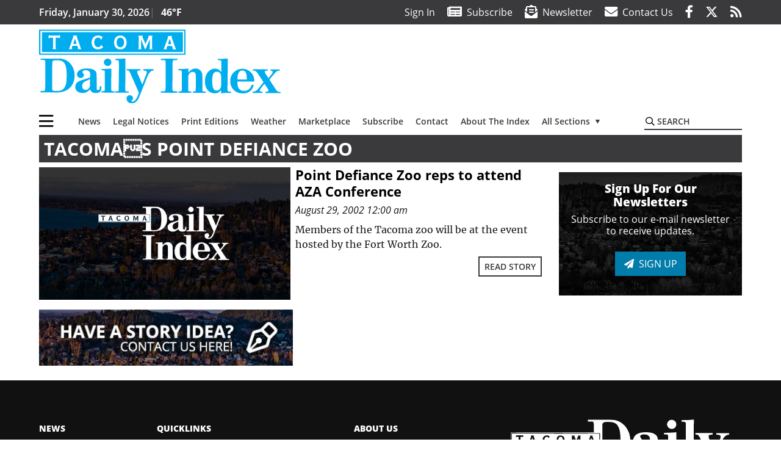

--- FILE ---
content_type: text/html; charset=utf-8
request_url: https://www.google.com/recaptcha/api2/aframe
body_size: 267
content:
<!DOCTYPE HTML><html><head><meta http-equiv="content-type" content="text/html; charset=UTF-8"></head><body><script nonce="bRz26VTN3MSCnggLplt2jw">/** Anti-fraud and anti-abuse applications only. See google.com/recaptcha */ try{var clients={'sodar':'https://pagead2.googlesyndication.com/pagead/sodar?'};window.addEventListener("message",function(a){try{if(a.source===window.parent){var b=JSON.parse(a.data);var c=clients[b['id']];if(c){var d=document.createElement('img');d.src=c+b['params']+'&rc='+(localStorage.getItem("rc::a")?sessionStorage.getItem("rc::b"):"");window.document.body.appendChild(d);sessionStorage.setItem("rc::e",parseInt(sessionStorage.getItem("rc::e")||0)+1);localStorage.setItem("rc::h",'1769777628478');}}}catch(b){}});window.parent.postMessage("_grecaptcha_ready", "*");}catch(b){}</script></body></html>

--- FILE ---
content_type: application/javascript; charset=utf-8
request_url: https://fundingchoicesmessages.google.com/f/AGSKWxX85ci5N2fJyYtMQEH7o3iZfC2wI27Y1vRjJabcKCHRh2O43MFLuQeduLiPOIk28q-wzrCUVnVRYsaHE-xB5g2HdauHcTCIN1sBBrP9It8LHgSX5gsP11FafCQqZKUekd10wmsiJvJR2tW7rFgyRvTMwf8VvNgfbLaLCSDQKtg7sW9aDsfBAk2Vcxkp/_/ads/?id=/adhads./adsgame./vericaladtitle._adhesion.
body_size: -1285
content:
window['2ddd79e8-10de-4e5b-bf43-4f99794143d9'] = true;